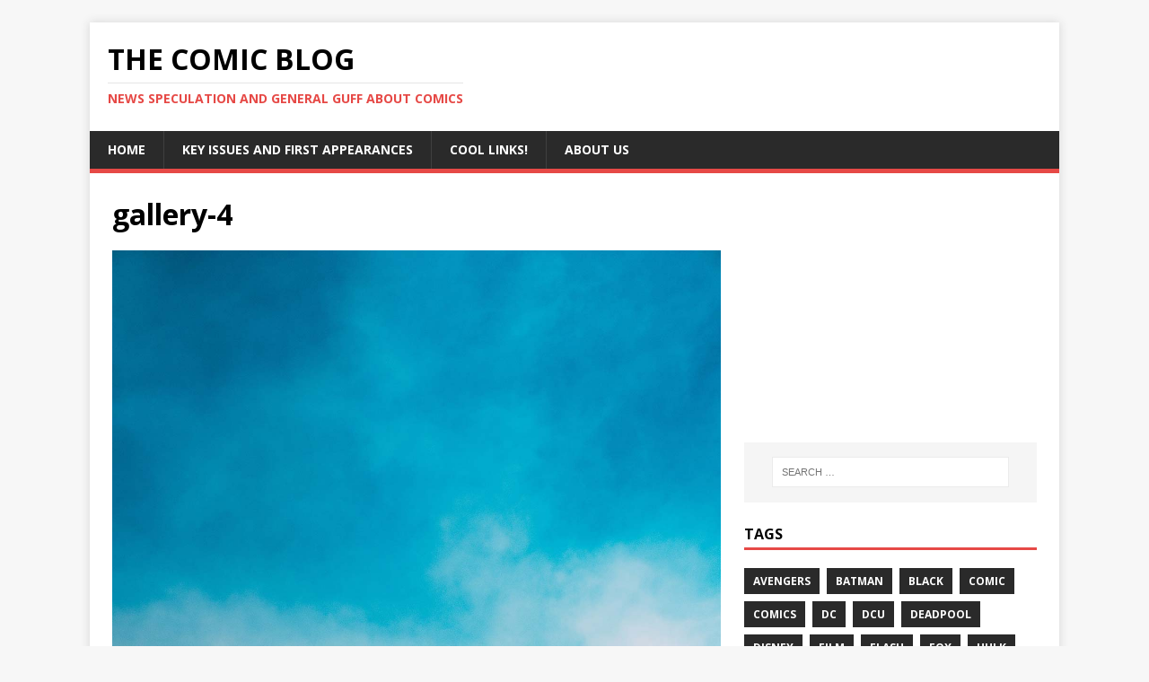

--- FILE ---
content_type: text/html; charset=UTF-8
request_url: https://thecomicblog.com/gallery-4/
body_size: 10265
content:
<!DOCTYPE html>
<html class="no-js" dir="ltr" lang="en-GB" prefix="og: https://ogp.me/ns# fb: https://ogp.me/ns/fb# website: https://ogp.me/ns/website#">
<head>
<meta charset="UTF-8">
<meta name="viewport" content="width=device-width, initial-scale=1.0">
<link rel="profile" href="http://gmpg.org/xfn/11" />


<meta name="wpsso-begin" content="wpsso structured data begin"/>
<!-- generator:1 --><meta name="generator" content="WPSSO Core 21.11.2/S"/>
<link rel="shortlink" href="https://wp.me/a8yjHe-3v"/>
<meta property="fb:app_id" content="966242223397117"/>
<meta property="og:type" content="website"/>
<meta property="og:url" content="https://thecomicblog.com/gallery-4/"/>
<meta property="og:locale" content="en_GB"/>
<meta property="og:site_name" content="The Comic Blog"/>
<meta property="og:title" content="gallery-4 | The Comic Blog"/>
<meta property="og:description" content="No description."/>
<meta property="og:updated_time" content="2017-03-26T20:27:12+00:00"/>
<!-- og:image:1 --><meta property="og:image" content="https://thecomicblog.com/wp-content/uploads/2017/03/gallery-4-1200x628-cropped.jpg"/>
<!-- og:image:1 --><meta property="og:image:width" content="1200"/>
<!-- og:image:1 --><meta property="og:image:height" content="628"/>
<meta name="twitter:domain" content="thecomicblog.com"/>
<meta name="twitter:site" content="@thecomicblog"/>
<meta name="twitter:title" content="gallery-4 | The Comic Blog"/>
<meta name="twitter:description" content="No description."/>
<meta name="twitter:card" content="summary_large_image"/>
<meta name="twitter:image" content="https://thecomicblog.com/wp-content/uploads/2017/03/gallery-4-1200x628-cropped.jpg?p=217"/>
<meta name="thumbnail" content="https://thecomicblog.com/wp-content/uploads/2017/03/gallery-4-1200x628-cropped.jpg"/>
<script type="application/ld+json" id="wpsso-schema-graph">{
    "@context": "https://schema.org",
    "@graph": [
        {
            "@id": "/gallery-4/#sso/webpage/217",
            "@context": "https://schema.org",
            "@type": "WebPage",
            "mainEntityOfPage": "https://thecomicblog.com/gallery-4/",
            "url": "https://thecomicblog.com/gallery-4/",
            "sameAs": [
                "https://wp.me/a8yjHe-3v"
            ],
            "name": "gallery-4 | The Comic Blog",
            "description": "No description.",
            "potentialAction": [
                {
                    "@context": "https://schema.org",
                    "@type": "ReadAction",
                    "target": "https://thecomicblog.com/gallery-4/"
                }
            ],
            "publisher": [
                {
                    "@id": "/#sso/organization/site/org-logo-url"
                }
            ],
            "headline": "gallery-4 | The Comic Blog",
            "inLanguage": "en_GB",
            "datePublished": "2017-03-26T20:27:12+00:00",
            "dateModified": "2017-03-26T20:27:12+00:00",
            "author": {
                "@id": "/75b7018dea511e5736adb536e6ee40a5#sso/person"
            },
            "thumbnailUrl": "https://thecomicblog.com/wp-content/uploads/2017/03/gallery-4-1200x628-cropped.jpg",
            "image": [
                {
                    "@id": "/wp-content/uploads/2017/03/gallery-4-1200x1200-cropped.jpg#sso/image-object"
                },
                {
                    "@id": "/wp-content/uploads/2017/03/gallery-4-1200x900-cropped.jpg#sso/image-object"
                },
                {
                    "@id": "/wp-content/uploads/2017/03/gallery-4-1200x675-cropped.jpg#sso/image-object"
                }
            ],
            "commentCount": 0,
            "primaryImageOfPage": {
                "@id": "/wp-content/uploads/2017/03/gallery-4-1200x1200-cropped.jpg#sso/image-object"
            }
        },
        {
            "@id": "/#sso/organization/site/org-logo-url",
            "@context": "https://schema.org",
            "@type": "Organization",
            "url": "https://thecomicblog.com/",
            "name": "The Comic Blog",
            "description": "News speculation and general guff about comics",
            "sameAs": [
                "https://www.facebook.com/groups/265947307198072/",
                "https://twitter.com/thecomicblog"
            ]
        },
        {
            "@id": "/75b7018dea511e5736adb536e6ee40a5#sso/person",
            "@context": "https://schema.org",
            "@type": "Person",
            "name": "jim5150",
            "description": "Author archive page for jim5150."
        },
        {
            "@id": "/wp-content/uploads/2017/03/gallery-4-1200x1200-cropped.jpg#sso/image-object",
            "@context": "https://schema.org",
            "@type": "ImageObject",
            "url": "https://thecomicblog.com/wp-content/uploads/2017/03/gallery-4-1200x1200-cropped.jpg",
            "identifier": "217-wpsso-schema-1x1",
            "name": "gallery-4 | The Comic Blog",
            "description": "No description.",
            "encodingFormat": "image/jpeg",
            "uploadDate": "2017-03-26T20:27:12+00:00",
            "width": [
                {
                    "@id": "#sso/qv-width-px-1200"
                }
            ],
            "height": [
                {
                    "@id": "#sso/qv-height-px-1200"
                }
            ],
            "mainEntityOfPage": "https://thecomicblog.com/gallery-4/"
        },
        {
            "@id": "#sso/qv-width-px-1200",
            "@context": "https://schema.org",
            "@type": "QuantitativeValue",
            "name": "Width",
            "unitText": "px",
            "unitCode": "E37",
            "value": "1200"
        },
        {
            "@id": "#sso/qv-height-px-1200",
            "@context": "https://schema.org",
            "@type": "QuantitativeValue",
            "name": "Height",
            "unitText": "px",
            "unitCode": "E37",
            "value": "1200"
        },
        {
            "@id": "/wp-content/uploads/2017/03/gallery-4-1200x900-cropped.jpg#sso/image-object",
            "@context": "https://schema.org",
            "@type": "ImageObject",
            "url": "https://thecomicblog.com/wp-content/uploads/2017/03/gallery-4-1200x900-cropped.jpg",
            "identifier": "217-wpsso-schema-4x3",
            "name": "gallery-4 | The Comic Blog",
            "description": "No description.",
            "encodingFormat": "image/jpeg",
            "uploadDate": "2017-03-26T20:27:12+00:00",
            "width": [
                {
                    "@id": "#sso/qv-width-px-1200"
                }
            ],
            "height": [
                {
                    "@id": "#sso/qv-height-px-900"
                }
            ]
        },
        {
            "@id": "#sso/qv-height-px-900",
            "@context": "https://schema.org",
            "@type": "QuantitativeValue",
            "name": "Height",
            "unitText": "px",
            "unitCode": "E37",
            "value": "900"
        },
        {
            "@id": "/wp-content/uploads/2017/03/gallery-4-1200x675-cropped.jpg#sso/image-object",
            "@context": "https://schema.org",
            "@type": "ImageObject",
            "url": "https://thecomicblog.com/wp-content/uploads/2017/03/gallery-4-1200x675-cropped.jpg",
            "identifier": "217-wpsso-schema-16x9",
            "name": "gallery-4 | The Comic Blog",
            "description": "No description.",
            "encodingFormat": "image/jpeg",
            "uploadDate": "2017-03-26T20:27:12+00:00",
            "width": [
                {
                    "@id": "#sso/qv-width-px-1200"
                }
            ],
            "height": [
                {
                    "@id": "#sso/qv-height-px-675"
                }
            ]
        },
        {
            "@id": "#sso/qv-height-px-675",
            "@context": "https://schema.org",
            "@type": "QuantitativeValue",
            "name": "Height",
            "unitText": "px",
            "unitCode": "E37",
            "value": "675"
        }
    ]
}</script>
<meta name="wpsso-end" content="wpsso structured data end"/>
<meta name="wpsso-cached" content="no cache for thecomicblog.com"/>
<meta name="wpsso-added" content="2026-01-31T23:21:11+00:00 in 0.045539 secs (10.30 MB peak)"/>

<title>gallery-4 | The Comic Blog</title>
	<style>img:is([sizes="auto" i], [sizes^="auto," i]) { contain-intrinsic-size: 3000px 1500px }</style>
	
		<!-- All in One SEO 4.9.3 - aioseo.com -->
	<meta name="robots" content="max-image-preview:large" />
	<meta name="author" content="jim5150"/>
	<link rel="canonical" href="https://thecomicblog.com/gallery-4/" />
	<meta name="generator" content="All in One SEO (AIOSEO) 4.9.3" />
		<!-- All in One SEO -->

<link rel='dns-prefetch' href='//secure.gravatar.com' />
<link rel='dns-prefetch' href='//stats.wp.com' />
<link rel='dns-prefetch' href='//fonts.googleapis.com' />
<link rel='dns-prefetch' href='//v0.wordpress.com' />
<link rel="alternate" type="application/rss+xml" title="The Comic Blog &raquo; Feed" href="https://thecomicblog.com/feed/" />
<link rel="alternate" type="application/rss+xml" title="The Comic Blog &raquo; Comments Feed" href="https://thecomicblog.com/comments/feed/" />
<link rel="alternate" type="application/rss+xml" title="The Comic Blog &raquo; gallery-4 Comments Feed" href="https://thecomicblog.com/feed/?attachment_id=217" />
		<!-- This site uses the Google Analytics by ExactMetrics plugin v8.11.1 - Using Analytics tracking - https://www.exactmetrics.com/ -->
		<!-- Note: ExactMetrics is not currently configured on this site. The site owner needs to authenticate with Google Analytics in the ExactMetrics settings panel. -->
					<!-- No tracking code set -->
				<!-- / Google Analytics by ExactMetrics -->
		<script type="text/javascript">
/* <![CDATA[ */
window._wpemojiSettings = {"baseUrl":"https:\/\/s.w.org\/images\/core\/emoji\/16.0.1\/72x72\/","ext":".png","svgUrl":"https:\/\/s.w.org\/images\/core\/emoji\/16.0.1\/svg\/","svgExt":".svg","source":{"concatemoji":"https:\/\/thecomicblog.com\/wp-includes\/js\/wp-emoji-release.min.js?ver=6.8.3"}};
/*! This file is auto-generated */
!function(s,n){var o,i,e;function c(e){try{var t={supportTests:e,timestamp:(new Date).valueOf()};sessionStorage.setItem(o,JSON.stringify(t))}catch(e){}}function p(e,t,n){e.clearRect(0,0,e.canvas.width,e.canvas.height),e.fillText(t,0,0);var t=new Uint32Array(e.getImageData(0,0,e.canvas.width,e.canvas.height).data),a=(e.clearRect(0,0,e.canvas.width,e.canvas.height),e.fillText(n,0,0),new Uint32Array(e.getImageData(0,0,e.canvas.width,e.canvas.height).data));return t.every(function(e,t){return e===a[t]})}function u(e,t){e.clearRect(0,0,e.canvas.width,e.canvas.height),e.fillText(t,0,0);for(var n=e.getImageData(16,16,1,1),a=0;a<n.data.length;a++)if(0!==n.data[a])return!1;return!0}function f(e,t,n,a){switch(t){case"flag":return n(e,"\ud83c\udff3\ufe0f\u200d\u26a7\ufe0f","\ud83c\udff3\ufe0f\u200b\u26a7\ufe0f")?!1:!n(e,"\ud83c\udde8\ud83c\uddf6","\ud83c\udde8\u200b\ud83c\uddf6")&&!n(e,"\ud83c\udff4\udb40\udc67\udb40\udc62\udb40\udc65\udb40\udc6e\udb40\udc67\udb40\udc7f","\ud83c\udff4\u200b\udb40\udc67\u200b\udb40\udc62\u200b\udb40\udc65\u200b\udb40\udc6e\u200b\udb40\udc67\u200b\udb40\udc7f");case"emoji":return!a(e,"\ud83e\udedf")}return!1}function g(e,t,n,a){var r="undefined"!=typeof WorkerGlobalScope&&self instanceof WorkerGlobalScope?new OffscreenCanvas(300,150):s.createElement("canvas"),o=r.getContext("2d",{willReadFrequently:!0}),i=(o.textBaseline="top",o.font="600 32px Arial",{});return e.forEach(function(e){i[e]=t(o,e,n,a)}),i}function t(e){var t=s.createElement("script");t.src=e,t.defer=!0,s.head.appendChild(t)}"undefined"!=typeof Promise&&(o="wpEmojiSettingsSupports",i=["flag","emoji"],n.supports={everything:!0,everythingExceptFlag:!0},e=new Promise(function(e){s.addEventListener("DOMContentLoaded",e,{once:!0})}),new Promise(function(t){var n=function(){try{var e=JSON.parse(sessionStorage.getItem(o));if("object"==typeof e&&"number"==typeof e.timestamp&&(new Date).valueOf()<e.timestamp+604800&&"object"==typeof e.supportTests)return e.supportTests}catch(e){}return null}();if(!n){if("undefined"!=typeof Worker&&"undefined"!=typeof OffscreenCanvas&&"undefined"!=typeof URL&&URL.createObjectURL&&"undefined"!=typeof Blob)try{var e="postMessage("+g.toString()+"("+[JSON.stringify(i),f.toString(),p.toString(),u.toString()].join(",")+"));",a=new Blob([e],{type:"text/javascript"}),r=new Worker(URL.createObjectURL(a),{name:"wpTestEmojiSupports"});return void(r.onmessage=function(e){c(n=e.data),r.terminate(),t(n)})}catch(e){}c(n=g(i,f,p,u))}t(n)}).then(function(e){for(var t in e)n.supports[t]=e[t],n.supports.everything=n.supports.everything&&n.supports[t],"flag"!==t&&(n.supports.everythingExceptFlag=n.supports.everythingExceptFlag&&n.supports[t]);n.supports.everythingExceptFlag=n.supports.everythingExceptFlag&&!n.supports.flag,n.DOMReady=!1,n.readyCallback=function(){n.DOMReady=!0}}).then(function(){return e}).then(function(){var e;n.supports.everything||(n.readyCallback(),(e=n.source||{}).concatemoji?t(e.concatemoji):e.wpemoji&&e.twemoji&&(t(e.twemoji),t(e.wpemoji)))}))}((window,document),window._wpemojiSettings);
/* ]]> */
</script>
<style id='wp-emoji-styles-inline-css' type='text/css'>

	img.wp-smiley, img.emoji {
		display: inline !important;
		border: none !important;
		box-shadow: none !important;
		height: 1em !important;
		width: 1em !important;
		margin: 0 0.07em !important;
		vertical-align: -0.1em !important;
		background: none !important;
		padding: 0 !important;
	}
</style>
<link rel='stylesheet' id='wp-block-library-css' href='https://thecomicblog.com/wp-includes/css/dist/block-library/style.min.css?ver=6.8.3' type='text/css' media='all' />
<style id='classic-theme-styles-inline-css' type='text/css'>
/*! This file is auto-generated */
.wp-block-button__link{color:#fff;background-color:#32373c;border-radius:9999px;box-shadow:none;text-decoration:none;padding:calc(.667em + 2px) calc(1.333em + 2px);font-size:1.125em}.wp-block-file__button{background:#32373c;color:#fff;text-decoration:none}
</style>
<link rel='stylesheet' id='aioseo/css/src/vue/standalone/blocks/table-of-contents/global.scss-css' href='https://thecomicblog.com/wp-content/plugins/all-in-one-seo-pack/dist/Lite/assets/css/table-of-contents/global.e90f6d47.css?ver=4.9.3' type='text/css' media='all' />
<link rel='stylesheet' id='mediaelement-css' href='https://thecomicblog.com/wp-includes/js/mediaelement/mediaelementplayer-legacy.min.css?ver=4.2.17' type='text/css' media='all' />
<link rel='stylesheet' id='wp-mediaelement-css' href='https://thecomicblog.com/wp-includes/js/mediaelement/wp-mediaelement.min.css?ver=6.8.3' type='text/css' media='all' />
<style id='jetpack-sharing-buttons-style-inline-css' type='text/css'>
.jetpack-sharing-buttons__services-list{display:flex;flex-direction:row;flex-wrap:wrap;gap:0;list-style-type:none;margin:5px;padding:0}.jetpack-sharing-buttons__services-list.has-small-icon-size{font-size:12px}.jetpack-sharing-buttons__services-list.has-normal-icon-size{font-size:16px}.jetpack-sharing-buttons__services-list.has-large-icon-size{font-size:24px}.jetpack-sharing-buttons__services-list.has-huge-icon-size{font-size:36px}@media print{.jetpack-sharing-buttons__services-list{display:none!important}}.editor-styles-wrapper .wp-block-jetpack-sharing-buttons{gap:0;padding-inline-start:0}ul.jetpack-sharing-buttons__services-list.has-background{padding:1.25em 2.375em}
</style>
<link rel='stylesheet' id='font-awesome-css' href='https://thecomicblog.com/wp-content/plugins/contact-widgets/assets/css/font-awesome.min.css?ver=4.7.0' type='text/css' media='all' />
<style id='global-styles-inline-css' type='text/css'>
:root{--wp--preset--aspect-ratio--square: 1;--wp--preset--aspect-ratio--4-3: 4/3;--wp--preset--aspect-ratio--3-4: 3/4;--wp--preset--aspect-ratio--3-2: 3/2;--wp--preset--aspect-ratio--2-3: 2/3;--wp--preset--aspect-ratio--16-9: 16/9;--wp--preset--aspect-ratio--9-16: 9/16;--wp--preset--color--black: #000000;--wp--preset--color--cyan-bluish-gray: #abb8c3;--wp--preset--color--white: #ffffff;--wp--preset--color--pale-pink: #f78da7;--wp--preset--color--vivid-red: #cf2e2e;--wp--preset--color--luminous-vivid-orange: #ff6900;--wp--preset--color--luminous-vivid-amber: #fcb900;--wp--preset--color--light-green-cyan: #7bdcb5;--wp--preset--color--vivid-green-cyan: #00d084;--wp--preset--color--pale-cyan-blue: #8ed1fc;--wp--preset--color--vivid-cyan-blue: #0693e3;--wp--preset--color--vivid-purple: #9b51e0;--wp--preset--gradient--vivid-cyan-blue-to-vivid-purple: linear-gradient(135deg,rgba(6,147,227,1) 0%,rgb(155,81,224) 100%);--wp--preset--gradient--light-green-cyan-to-vivid-green-cyan: linear-gradient(135deg,rgb(122,220,180) 0%,rgb(0,208,130) 100%);--wp--preset--gradient--luminous-vivid-amber-to-luminous-vivid-orange: linear-gradient(135deg,rgba(252,185,0,1) 0%,rgba(255,105,0,1) 100%);--wp--preset--gradient--luminous-vivid-orange-to-vivid-red: linear-gradient(135deg,rgba(255,105,0,1) 0%,rgb(207,46,46) 100%);--wp--preset--gradient--very-light-gray-to-cyan-bluish-gray: linear-gradient(135deg,rgb(238,238,238) 0%,rgb(169,184,195) 100%);--wp--preset--gradient--cool-to-warm-spectrum: linear-gradient(135deg,rgb(74,234,220) 0%,rgb(151,120,209) 20%,rgb(207,42,186) 40%,rgb(238,44,130) 60%,rgb(251,105,98) 80%,rgb(254,248,76) 100%);--wp--preset--gradient--blush-light-purple: linear-gradient(135deg,rgb(255,206,236) 0%,rgb(152,150,240) 100%);--wp--preset--gradient--blush-bordeaux: linear-gradient(135deg,rgb(254,205,165) 0%,rgb(254,45,45) 50%,rgb(107,0,62) 100%);--wp--preset--gradient--luminous-dusk: linear-gradient(135deg,rgb(255,203,112) 0%,rgb(199,81,192) 50%,rgb(65,88,208) 100%);--wp--preset--gradient--pale-ocean: linear-gradient(135deg,rgb(255,245,203) 0%,rgb(182,227,212) 50%,rgb(51,167,181) 100%);--wp--preset--gradient--electric-grass: linear-gradient(135deg,rgb(202,248,128) 0%,rgb(113,206,126) 100%);--wp--preset--gradient--midnight: linear-gradient(135deg,rgb(2,3,129) 0%,rgb(40,116,252) 100%);--wp--preset--font-size--small: 13px;--wp--preset--font-size--medium: 20px;--wp--preset--font-size--large: 36px;--wp--preset--font-size--x-large: 42px;--wp--preset--spacing--20: 0.44rem;--wp--preset--spacing--30: 0.67rem;--wp--preset--spacing--40: 1rem;--wp--preset--spacing--50: 1.5rem;--wp--preset--spacing--60: 2.25rem;--wp--preset--spacing--70: 3.38rem;--wp--preset--spacing--80: 5.06rem;--wp--preset--shadow--natural: 6px 6px 9px rgba(0, 0, 0, 0.2);--wp--preset--shadow--deep: 12px 12px 50px rgba(0, 0, 0, 0.4);--wp--preset--shadow--sharp: 6px 6px 0px rgba(0, 0, 0, 0.2);--wp--preset--shadow--outlined: 6px 6px 0px -3px rgba(255, 255, 255, 1), 6px 6px rgba(0, 0, 0, 1);--wp--preset--shadow--crisp: 6px 6px 0px rgba(0, 0, 0, 1);}:where(.is-layout-flex){gap: 0.5em;}:where(.is-layout-grid){gap: 0.5em;}body .is-layout-flex{display: flex;}.is-layout-flex{flex-wrap: wrap;align-items: center;}.is-layout-flex > :is(*, div){margin: 0;}body .is-layout-grid{display: grid;}.is-layout-grid > :is(*, div){margin: 0;}:where(.wp-block-columns.is-layout-flex){gap: 2em;}:where(.wp-block-columns.is-layout-grid){gap: 2em;}:where(.wp-block-post-template.is-layout-flex){gap: 1.25em;}:where(.wp-block-post-template.is-layout-grid){gap: 1.25em;}.has-black-color{color: var(--wp--preset--color--black) !important;}.has-cyan-bluish-gray-color{color: var(--wp--preset--color--cyan-bluish-gray) !important;}.has-white-color{color: var(--wp--preset--color--white) !important;}.has-pale-pink-color{color: var(--wp--preset--color--pale-pink) !important;}.has-vivid-red-color{color: var(--wp--preset--color--vivid-red) !important;}.has-luminous-vivid-orange-color{color: var(--wp--preset--color--luminous-vivid-orange) !important;}.has-luminous-vivid-amber-color{color: var(--wp--preset--color--luminous-vivid-amber) !important;}.has-light-green-cyan-color{color: var(--wp--preset--color--light-green-cyan) !important;}.has-vivid-green-cyan-color{color: var(--wp--preset--color--vivid-green-cyan) !important;}.has-pale-cyan-blue-color{color: var(--wp--preset--color--pale-cyan-blue) !important;}.has-vivid-cyan-blue-color{color: var(--wp--preset--color--vivid-cyan-blue) !important;}.has-vivid-purple-color{color: var(--wp--preset--color--vivid-purple) !important;}.has-black-background-color{background-color: var(--wp--preset--color--black) !important;}.has-cyan-bluish-gray-background-color{background-color: var(--wp--preset--color--cyan-bluish-gray) !important;}.has-white-background-color{background-color: var(--wp--preset--color--white) !important;}.has-pale-pink-background-color{background-color: var(--wp--preset--color--pale-pink) !important;}.has-vivid-red-background-color{background-color: var(--wp--preset--color--vivid-red) !important;}.has-luminous-vivid-orange-background-color{background-color: var(--wp--preset--color--luminous-vivid-orange) !important;}.has-luminous-vivid-amber-background-color{background-color: var(--wp--preset--color--luminous-vivid-amber) !important;}.has-light-green-cyan-background-color{background-color: var(--wp--preset--color--light-green-cyan) !important;}.has-vivid-green-cyan-background-color{background-color: var(--wp--preset--color--vivid-green-cyan) !important;}.has-pale-cyan-blue-background-color{background-color: var(--wp--preset--color--pale-cyan-blue) !important;}.has-vivid-cyan-blue-background-color{background-color: var(--wp--preset--color--vivid-cyan-blue) !important;}.has-vivid-purple-background-color{background-color: var(--wp--preset--color--vivid-purple) !important;}.has-black-border-color{border-color: var(--wp--preset--color--black) !important;}.has-cyan-bluish-gray-border-color{border-color: var(--wp--preset--color--cyan-bluish-gray) !important;}.has-white-border-color{border-color: var(--wp--preset--color--white) !important;}.has-pale-pink-border-color{border-color: var(--wp--preset--color--pale-pink) !important;}.has-vivid-red-border-color{border-color: var(--wp--preset--color--vivid-red) !important;}.has-luminous-vivid-orange-border-color{border-color: var(--wp--preset--color--luminous-vivid-orange) !important;}.has-luminous-vivid-amber-border-color{border-color: var(--wp--preset--color--luminous-vivid-amber) !important;}.has-light-green-cyan-border-color{border-color: var(--wp--preset--color--light-green-cyan) !important;}.has-vivid-green-cyan-border-color{border-color: var(--wp--preset--color--vivid-green-cyan) !important;}.has-pale-cyan-blue-border-color{border-color: var(--wp--preset--color--pale-cyan-blue) !important;}.has-vivid-cyan-blue-border-color{border-color: var(--wp--preset--color--vivid-cyan-blue) !important;}.has-vivid-purple-border-color{border-color: var(--wp--preset--color--vivid-purple) !important;}.has-vivid-cyan-blue-to-vivid-purple-gradient-background{background: var(--wp--preset--gradient--vivid-cyan-blue-to-vivid-purple) !important;}.has-light-green-cyan-to-vivid-green-cyan-gradient-background{background: var(--wp--preset--gradient--light-green-cyan-to-vivid-green-cyan) !important;}.has-luminous-vivid-amber-to-luminous-vivid-orange-gradient-background{background: var(--wp--preset--gradient--luminous-vivid-amber-to-luminous-vivid-orange) !important;}.has-luminous-vivid-orange-to-vivid-red-gradient-background{background: var(--wp--preset--gradient--luminous-vivid-orange-to-vivid-red) !important;}.has-very-light-gray-to-cyan-bluish-gray-gradient-background{background: var(--wp--preset--gradient--very-light-gray-to-cyan-bluish-gray) !important;}.has-cool-to-warm-spectrum-gradient-background{background: var(--wp--preset--gradient--cool-to-warm-spectrum) !important;}.has-blush-light-purple-gradient-background{background: var(--wp--preset--gradient--blush-light-purple) !important;}.has-blush-bordeaux-gradient-background{background: var(--wp--preset--gradient--blush-bordeaux) !important;}.has-luminous-dusk-gradient-background{background: var(--wp--preset--gradient--luminous-dusk) !important;}.has-pale-ocean-gradient-background{background: var(--wp--preset--gradient--pale-ocean) !important;}.has-electric-grass-gradient-background{background: var(--wp--preset--gradient--electric-grass) !important;}.has-midnight-gradient-background{background: var(--wp--preset--gradient--midnight) !important;}.has-small-font-size{font-size: var(--wp--preset--font-size--small) !important;}.has-medium-font-size{font-size: var(--wp--preset--font-size--medium) !important;}.has-large-font-size{font-size: var(--wp--preset--font-size--large) !important;}.has-x-large-font-size{font-size: var(--wp--preset--font-size--x-large) !important;}
:where(.wp-block-post-template.is-layout-flex){gap: 1.25em;}:where(.wp-block-post-template.is-layout-grid){gap: 1.25em;}
:where(.wp-block-columns.is-layout-flex){gap: 2em;}:where(.wp-block-columns.is-layout-grid){gap: 2em;}
:root :where(.wp-block-pullquote){font-size: 1.5em;line-height: 1.6;}
</style>
<link rel='stylesheet' id='wp-polls-css' href='https://thecomicblog.com/wp-content/plugins/wp-polls/polls-css.css?ver=2.77.3' type='text/css' media='all' />
<style id='wp-polls-inline-css' type='text/css'>
.wp-polls .pollbar {
	margin: 1px;
	font-size: 6px;
	line-height: 8px;
	height: 8px;
	background-image: url('https://thecomicblog.com/wp-content/plugins/wp-polls/images/default/pollbg.gif');
	border: 1px solid #c8c8c8;
}

</style>
<link rel='stylesheet' id='wp-components-css' href='https://thecomicblog.com/wp-includes/css/dist/components/style.min.css?ver=6.8.3' type='text/css' media='all' />
<link rel='stylesheet' id='godaddy-styles-css' href='https://thecomicblog.com/wp-content/mu-plugins/vendor/wpex/godaddy-launch/includes/Dependencies/GoDaddy/Styles/build/latest.css?ver=2.0.2' type='text/css' media='all' />
<link rel='stylesheet' id='mh-google-fonts-css' href='https://fonts.googleapis.com/css?family=Open+Sans:400,400italic,700,600' type='text/css' media='all' />
<link rel='stylesheet' id='mh-magazine-lite-css' href='https://thecomicblog.com/wp-content/themes/mh-magazine-lite/style.css?ver=2.10.0' type='text/css' media='all' />
<link rel='stylesheet' id='mh-font-awesome-css' href='https://thecomicblog.com/wp-content/themes/mh-magazine-lite/includes/font-awesome.min.css' type='text/css' media='all' />
<script type="text/javascript" src="https://thecomicblog.com/wp-includes/js/jquery/jquery.min.js?ver=3.7.1" id="jquery-core-js"></script>
<script type="text/javascript" src="https://thecomicblog.com/wp-includes/js/jquery/jquery-migrate.min.js?ver=3.4.1" id="jquery-migrate-js"></script>
<script type="text/javascript" id="mh-scripts-js-extra">
/* <![CDATA[ */
var mh_magazine = {"text":{"toggle_menu":"Toggle Menu"}};
/* ]]> */
</script>
<script type="text/javascript" src="https://thecomicblog.com/wp-content/themes/mh-magazine-lite/js/scripts.js?ver=2.10.0" id="mh-scripts-js"></script>
<link rel="https://api.w.org/" href="https://thecomicblog.com/wp-json/" /><link rel="alternate" title="JSON" type="application/json" href="https://thecomicblog.com/wp-json/wp/v2/media/217" /><link rel="EditURI" type="application/rsd+xml" title="RSD" href="https://thecomicblog.com/xmlrpc.php?rsd" />
<meta name="generator" content="WordPress 6.8.3" />
<link rel="alternate" title="oEmbed (JSON)" type="application/json+oembed" href="https://thecomicblog.com/wp-json/oembed/1.0/embed?url=https%3A%2F%2Fthecomicblog.com%2Fgallery-4%2F" />
<link rel="alternate" title="oEmbed (XML)" type="text/xml+oembed" href="https://thecomicblog.com/wp-json/oembed/1.0/embed?url=https%3A%2F%2Fthecomicblog.com%2Fgallery-4%2F&#038;format=xml" />
	<style>img#wpstats{display:none}</style>
		<!--[if lt IE 9]>
<script src="https://thecomicblog.com/wp-content/themes/mh-magazine-lite/js/css3-mediaqueries.js"></script>
<![endif]-->
<style type="text/css">.recentcomments a{display:inline !important;padding:0 !important;margin:0 !important;}</style></head>
<body id="mh-mobile" class="attachment wp-singular attachment-template-default single single-attachment postid-217 attachmentid-217 attachment-jpeg wp-theme-mh-magazine-lite mh-right-sb wpsso-post-217-type-attachment" itemscope="itemscope" itemtype="https://schema.org/WebPage">
<div class="mh-container mh-container-outer">
<div class="mh-header-mobile-nav mh-clearfix"></div>
<header class="mh-header" itemscope="itemscope" itemtype="https://schema.org/WPHeader">
	<div class="mh-container mh-container-inner mh-row mh-clearfix">
		<div class="mh-custom-header mh-clearfix">
<div class="mh-site-identity">
<div class="mh-site-logo" role="banner" itemscope="itemscope" itemtype="https://schema.org/Brand">
<div class="mh-header-text">
<a class="mh-header-text-link" href="https://thecomicblog.com/" title="The Comic Blog" rel="home">
<h2 class="mh-header-title">The Comic Blog</h2>
<h3 class="mh-header-tagline">News speculation and general guff about comics</h3>
</a>
</div>
</div>
</div>
</div>
	</div>
	<div class="mh-main-nav-wrap">
		<nav class="mh-navigation mh-main-nav mh-container mh-container-inner mh-clearfix" itemscope="itemscope" itemtype="https://schema.org/SiteNavigationElement">
			<div class="menu-primary-menu-container"><ul id="menu-primary-menu" class="menu"><li id="menu-item-767" class="menu-item menu-item-type-custom menu-item-object-custom menu-item-home menu-item-767"><a href="https://thecomicblog.com/">Home</a></li>
<li id="menu-item-361" class="menu-item menu-item-type-post_type menu-item-object-page menu-item-361"><a href="https://thecomicblog.com/key-issues/">Key Issues and First Appearances</a></li>
<li id="menu-item-543" class="menu-item menu-item-type-post_type menu-item-object-page menu-item-543"><a href="https://thecomicblog.com/cool-links/">Cool Links!</a></li>
<li id="menu-item-365" class="menu-item menu-item-type-post_type menu-item-object-page menu-item-365"><a href="https://thecomicblog.com/about-us/">About Us</a></li>
</ul></div>		</nav>
	</div>
</header><div class="mh-wrapper mh-clearfix">
	<div id="main-content" class="mh-content" role="main">			<article id="post-217" class="post-217 attachment type-attachment status-inherit hentry">
				<header class="entry-header">
					<h1 class="entry-title">gallery-4</h1>				</header>
				<figure class="entry-thumbnail">
										<a href="https://thecomicblog.com/wp-content/uploads/2017/03/gallery-4.jpg" title="gallery-4" rel="attachment" target="_blank">
						<img src="https://thecomicblog.com/wp-content/uploads/2017/03/gallery-4.jpg" width="1280" height="1920" class="attachment-medium" alt="gallery-4" />
					</a>
									</figure>
							</article><nav class="mh-post-nav mh-row mh-clearfix" itemscope="itemscope" itemtype="https://schema.org/SiteNavigationElement">
<div class="mh-col-1-2 mh-post-nav-item mh-post-nav-prev">
<a href='https://thecomicblog.com/gallery-5/'><span>Previous</span></a></div>
<div class="mh-col-1-2 mh-post-nav-item mh-post-nav-next">
<a href='https://thecomicblog.com/gallery-3/'><span>Next</span></a></div>
</nav>
		<h4 id="mh-comments" class="mh-widget-title mh-comment-form-title">
			<span class="mh-widget-title-inner">
				Be the first to comment			</span>
		</h4>	<div id="respond" class="comment-respond">
		<h3 id="reply-title" class="comment-reply-title">Leave a Reply <small><a rel="nofollow" id="cancel-comment-reply-link" href="/gallery-4/#respond" style="display:none;">Cancel reply</a></small></h3><form action="https://thecomicblog.com/wp-comments-post.php" method="post" id="commentform" class="comment-form"><p class="comment-notes">Your email address will not be published.</p><p class="comment-form-comment"><label for="comment">Comment</label><br/><textarea id="comment" name="comment" cols="45" rows="5" aria-required="true"></textarea></p><p class="comment-form-author"><label for="author">Name</label><span class="required">*</span><br/><input id="author" name="author" type="text" value="" size="30" aria-required='true' /></p>
<p class="comment-form-email"><label for="email">Email</label><span class="required">*</span><br/><input id="email" name="email" type="text" value="" size="30" aria-required='true' /></p>
<p class="comment-form-url"><label for="url">Website</label><br/><input id="url" name="url" type="text" value="" size="30" /></p>
<p class="comment-form-cookies-consent"><input id="wp-comment-cookies-consent" name="wp-comment-cookies-consent" type="checkbox" value="yes" /><label for="wp-comment-cookies-consent">Save my name, email, and website in this browser for the next time I comment.</label></p>
		<div hidden class="wpsec_captcha_wrapper">
			<div class="wpsec_captcha_image"></div>
			<label for="wpsec_captcha_answer">
			Type in the text displayed above			</label>
			<input type="text" class="wpsec_captcha_answer" name="wpsec_captcha_answer" value=""/>
		</div>
		<p class="form-submit"><input name="submit" type="submit" id="submit" class="submit" value="Post Comment" /> <input type='hidden' name='comment_post_ID' value='217' id='comment_post_ID' />
<input type='hidden' name='comment_parent' id='comment_parent' value='0' />
</p><p style="display: none;"><input type="hidden" id="akismet_comment_nonce" name="akismet_comment_nonce" value="875360ba57" /></p><p style="display: none !important;" class="akismet-fields-container" data-prefix="ak_"><label>&#916;<textarea name="ak_hp_textarea" cols="45" rows="8" maxlength="100"></textarea></label><input type="hidden" id="ak_js_1" name="ak_js" value="110"/><script>document.getElementById( "ak_js_1" ).setAttribute( "value", ( new Date() ).getTime() );</script></p></form>	</div><!-- #respond -->
	<p class="akismet_comment_form_privacy_notice">This site uses Akismet to reduce spam. <a href="https://akismet.com/privacy/" target="_blank" rel="nofollow noopener">Learn how your comment data is processed.</a></p>	</div>
	<aside class="mh-widget-col-1 mh-sidebar" itemscope="itemscope" itemtype="https://schema.org/WPSideBar"><div id="custom_html-7" class="widget_text mh-widget widget_custom_html"><div class="textwidget custom-html-widget"><script async src="//pagead2.googlesyndication.com/pagead/js/adsbygoogle.js"></script>
<!-- the comic blog sidebar -->
<ins class="adsbygoogle"
     style="display:block"
     data-ad-client="ca-pub-8046357795618110"
     data-ad-slot="9031829763"
     data-ad-format="auto"></ins>
<script>
(adsbygoogle = window.adsbygoogle || []).push({});
</script></div></div><div id="search-3" class="mh-widget widget_search"><form role="search" method="get" class="search-form" action="https://thecomicblog.com/">
				<label>
					<span class="screen-reader-text">Search for:</span>
					<input type="search" class="search-field" placeholder="Search &hellip;" value="" name="s" />
				</label>
				<input type="submit" class="search-submit" value="Search" />
			</form></div><div id="tag_cloud-4" class="mh-widget widget_tag_cloud"><h4 class="mh-widget-title"><span class="mh-widget-title-inner">Tags</span></h4><div class="tagcloud"><a href="https://thecomicblog.com/tag/avengers/" class="tag-cloud-link tag-link-27 tag-link-position-1" style="font-size: 12px;">avengers</a>
<a href="https://thecomicblog.com/tag/batman/" class="tag-cloud-link tag-link-73 tag-link-position-2" style="font-size: 12px;">batman</a>
<a href="https://thecomicblog.com/tag/black/" class="tag-cloud-link tag-link-23 tag-link-position-3" style="font-size: 12px;">black</a>
<a href="https://thecomicblog.com/tag/comic/" class="tag-cloud-link tag-link-26 tag-link-position-4" style="font-size: 12px;">comic</a>
<a href="https://thecomicblog.com/tag/comics/" class="tag-cloud-link tag-link-35 tag-link-position-5" style="font-size: 12px;">comics</a>
<a href="https://thecomicblog.com/tag/dc/" class="tag-cloud-link tag-link-107 tag-link-position-6" style="font-size: 12px;">dc</a>
<a href="https://thecomicblog.com/tag/dcu/" class="tag-cloud-link tag-link-165 tag-link-position-7" style="font-size: 12px;">DCU</a>
<a href="https://thecomicblog.com/tag/deadpool/" class="tag-cloud-link tag-link-100 tag-link-position-8" style="font-size: 12px;">deadpool</a>
<a href="https://thecomicblog.com/tag/disney/" class="tag-cloud-link tag-link-163 tag-link-position-9" style="font-size: 12px;">Disney</a>
<a href="https://thecomicblog.com/tag/film/" class="tag-cloud-link tag-link-101 tag-link-position-10" style="font-size: 12px;">film</a>
<a href="https://thecomicblog.com/tag/flash/" class="tag-cloud-link tag-link-124 tag-link-position-11" style="font-size: 12px;">flash</a>
<a href="https://thecomicblog.com/tag/fox/" class="tag-cloud-link tag-link-164 tag-link-position-12" style="font-size: 12px;">Fox</a>
<a href="https://thecomicblog.com/tag/hulk/" class="tag-cloud-link tag-link-17 tag-link-position-13" style="font-size: 12px;">hulk</a>
<a href="https://thecomicblog.com/tag/image/" class="tag-cloud-link tag-link-54 tag-link-position-14" style="font-size: 12px;">image</a>
<a href="https://thecomicblog.com/tag/image-comics/" class="tag-cloud-link tag-link-50 tag-link-position-15" style="font-size: 12px;">image comics</a>
<a href="https://thecomicblog.com/tag/infinity/" class="tag-cloud-link tag-link-28 tag-link-position-16" style="font-size: 12px;">infinity</a>
<a href="https://thecomicblog.com/tag/infinity-war/" class="tag-cloud-link tag-link-190 tag-link-position-17" style="font-size: 12px;">infinity war</a>
<a href="https://thecomicblog.com/tag/justice/" class="tag-cloud-link tag-link-121 tag-link-position-18" style="font-size: 12px;">justice</a>
<a href="https://thecomicblog.com/tag/league/" class="tag-cloud-link tag-link-122 tag-link-position-19" style="font-size: 12px;">league</a>
<a href="https://thecomicblog.com/tag/man/" class="tag-cloud-link tag-link-9 tag-link-position-20" style="font-size: 12px;">man</a>
<a href="https://thecomicblog.com/tag/marvel/" class="tag-cloud-link tag-link-30 tag-link-position-21" style="font-size: 12px;">marvel</a>
<a href="https://thecomicblog.com/tag/mcu/" class="tag-cloud-link tag-link-135 tag-link-position-22" style="font-size: 12px;">MCU</a>
<a href="https://thecomicblog.com/tag/metal/" class="tag-cloud-link tag-link-111 tag-link-position-23" style="font-size: 12px;">metal</a>
<a href="https://thecomicblog.com/tag/movie/" class="tag-cloud-link tag-link-38 tag-link-position-24" style="font-size: 12px;">movie</a>
<a href="https://thecomicblog.com/tag/news/" class="tag-cloud-link tag-link-118 tag-link-position-25" style="font-size: 12px;">news</a>
<a href="https://thecomicblog.com/tag/order/" class="tag-cloud-link tag-link-24 tag-link-position-26" style="font-size: 12px;">order</a>
<a href="https://thecomicblog.com/tag/sony/" class="tag-cloud-link tag-link-12 tag-link-position-27" style="font-size: 12px;">sony</a>
<a href="https://thecomicblog.com/tag/speculation/" class="tag-cloud-link tag-link-36 tag-link-position-28" style="font-size: 12px;">speculation</a>
<a href="https://thecomicblog.com/tag/spider/" class="tag-cloud-link tag-link-8 tag-link-position-29" style="font-size: 12px;">spider</a>
<a href="https://thecomicblog.com/tag/spiderman/" class="tag-cloud-link tag-link-10 tag-link-position-30" style="font-size: 12px;">spiderman</a>
<a href="https://thecomicblog.com/tag/star/" class="tag-cloud-link tag-link-45 tag-link-position-31" style="font-size: 12px;">star</a>
<a href="https://thecomicblog.com/tag/star-wars/" class="tag-cloud-link tag-link-166 tag-link-position-32" style="font-size: 12px;">Star Wars</a>
<a href="https://thecomicblog.com/tag/thanos/" class="tag-cloud-link tag-link-161 tag-link-position-33" style="font-size: 12px;">Thanos</a>
<a href="https://thecomicblog.com/tag/trailer/" class="tag-cloud-link tag-link-39 tag-link-position-34" style="font-size: 12px;">trailer</a>
<a href="https://thecomicblog.com/tag/variant/" class="tag-cloud-link tag-link-16 tag-link-position-35" style="font-size: 12px;">variant</a>
<a href="https://thecomicblog.com/tag/venom/" class="tag-cloud-link tag-link-7 tag-link-position-36" style="font-size: 12px;">venom</a>
<a href="https://thecomicblog.com/tag/war/" class="tag-cloud-link tag-link-81 tag-link-position-37" style="font-size: 12px;">war</a>
<a href="https://thecomicblog.com/tag/wars/" class="tag-cloud-link tag-link-46 tag-link-position-38" style="font-size: 12px;">wars</a>
<a href="https://thecomicblog.com/tag/wednesday/" class="tag-cloud-link tag-link-146 tag-link-position-39" style="font-size: 12px;">wednesday</a>
<a href="https://thecomicblog.com/tag/winner/" class="tag-cloud-link tag-link-162 tag-link-position-40" style="font-size: 12px;">Winner</a>
<a href="https://thecomicblog.com/tag/wolverine/" class="tag-cloud-link tag-link-18 tag-link-position-41" style="font-size: 12px;">wolverine</a>
<a href="https://thecomicblog.com/tag/wonder-woman/" class="tag-cloud-link tag-link-126 tag-link-position-42" style="font-size: 12px;">wonder woman</a>
<a href="https://thecomicblog.com/tag/x-23/" class="tag-cloud-link tag-link-14 tag-link-position-43" style="font-size: 12px;">x-23</a>
<a href="https://thecomicblog.com/tag/x-men/" class="tag-cloud-link tag-link-57 tag-link-position-44" style="font-size: 12px;">x-men</a>
<a href="https://thecomicblog.com/tag/year-in-review/" class="tag-cloud-link tag-link-177 tag-link-position-45" style="font-size: 12px;">year in review</a></div>
</div>
		<div id="recent-posts-3" class="mh-widget widget_recent_entries">
		<h4 class="mh-widget-title"><span class="mh-widget-title-inner">Recent Posts</span></h4>
		<ul>
											<li>
					<a href="https://thecomicblog.com/spider-man-collecting-key-issues-tips/">Spider-Man Collecting 101: Key Issues, Buying Tips, and What to Watch For</a>
											<span class="post-date">August 10, 2025</span>
									</li>
											<li>
					<a href="https://thecomicblog.com/1949-2/">The Marvel Studios Reset !!</a>
											<span class="post-date">August 7, 2025</span>
									</li>
											<li>
					<a href="https://thecomicblog.com/1944-2/">>Hulk #180 vs. #181: Wolverine’s First Appearance Deep Dive</a>
											<span class="post-date">August 7, 2025</span>
									</li>
											<li>
					<a href="https://thecomicblog.com/breaking-news-we-have-a-doom/">Breaking news we have a DOOM!</a>
											<span class="post-date">July 28, 2024</span>
									</li>
											<li>
					<a href="https://thecomicblog.com/can-gpt4-write-me-an-article-on-the-comic-industry-in-2023/">Can GPT4 write me an article on the comic industry in 2023?</a>
											<span class="post-date">January 28, 2024</span>
									</li>
					</ul>

		</div><div id="meta-4" class="mh-widget widget_meta"><h4 class="mh-widget-title"><span class="mh-widget-title-inner">Meta</span></h4>
		<ul>
						<li><a href="https://thecomicblog.com/wp-login.php">Log in</a></li>
			<li><a href="https://thecomicblog.com/feed/">Entries feed</a></li>
			<li><a href="https://thecomicblog.com/comments/feed/">Comments feed</a></li>

			<li><a href="https://en-gb.wordpress.org/">WordPress.org</a></li>
		</ul>

		</div><div id="custom_html-6" class="widget_text mh-widget widget_custom_html"><div class="textwidget custom-html-widget"><script async src="//pagead2.googlesyndication.com/pagead/js/adsbygoogle.js"></script>
<!-- lower sidebarr -->
<ins class="adsbygoogle"
     style="display:inline-block;width:300px;height:600px"
     data-ad-client="ca-pub-8046357795618110"
     data-ad-slot="5938431369"></ins>
<script>
(adsbygoogle = window.adsbygoogle || []).push({});
</script></div></div></aside></div>
<footer class="mh-footer" itemscope="itemscope" itemtype="https://schema.org/WPFooter">
<div class="mh-container mh-container-inner mh-footer-widgets mh-row mh-clearfix">
<div class="mh-col-1-1 mh-home-wide  mh-footer-area mh-footer-1">
<div id="text-6" class="mh-footer-widget widget_text">			<div class="textwidget"><script async src="//pagead2.googlesyndication.com/pagead/js/adsbygoogle.js"></script>
<!-- the comic blog header -->
<ins class="adsbygoogle"
     style="display:block"
     data-ad-client="ca-pub-8046357795618110"
     data-ad-slot="3124896964"
     data-ad-format="auto"></ins>
<script>
(adsbygoogle = window.adsbygoogle || []).push({});
</script></div>
		</div></div>
</div>
</footer>
<div class="mh-copyright-wrap">
	<div class="mh-container mh-container-inner mh-clearfix">
		<p class="mh-copyright">Copyright &copy; 2026 | WordPress Theme by <a href="https://mhthemes.com/themes/mh-magazine/?utm_source=customer&#038;utm_medium=link&#038;utm_campaign=MH+Magazine+Lite" rel="nofollow">MH Themes</a></p>
	</div>
</div>
</div><!-- .mh-container-outer -->
<script type="speculationrules">
{"prefetch":[{"source":"document","where":{"and":[{"href_matches":"\/*"},{"not":{"href_matches":["\/wp-*.php","\/wp-admin\/*","\/wp-content\/uploads\/*","\/wp-content\/*","\/wp-content\/plugins\/*","\/wp-content\/themes\/mh-magazine-lite\/*","\/*\\?(.+)"]}},{"not":{"selector_matches":"a[rel~=\"nofollow\"]"}},{"not":{"selector_matches":".no-prefetch, .no-prefetch a"}}]},"eagerness":"conservative"}]}
</script>
<script type="text/javascript" id="wp-polls-js-extra">
/* <![CDATA[ */
var pollsL10n = {"ajax_url":"https:\/\/thecomicblog.com\/wp-admin\/admin-ajax.php","text_wait":"Your last request is still being processed. Please wait a while ...","text_valid":"Please choose a valid poll answer.","text_multiple":"Maximum number of choices allowed: ","show_loading":"1","show_fading":"1"};
/* ]]> */
</script>
<script type="text/javascript" src="https://thecomicblog.com/wp-content/plugins/wp-polls/polls-js.js?ver=2.77.3" id="wp-polls-js"></script>
<script type="text/javascript" src="https://thecomicblog.com/wp-includes/js/comment-reply.min.js?ver=6.8.3" id="comment-reply-js" async="async" data-wp-strategy="async"></script>
<script type="text/javascript" id="jetpack-stats-js-before">
/* <![CDATA[ */
_stq = window._stq || [];
_stq.push([ "view", {"v":"ext","blog":"126389556","post":"217","tz":"-7","srv":"thecomicblog.com","j":"1:15.4"} ]);
_stq.push([ "clickTrackerInit", "126389556", "217" ]);
/* ]]> */
</script>
<script type="text/javascript" src="https://stats.wp.com/e-202605.js" id="jetpack-stats-js" defer="defer" data-wp-strategy="defer"></script>
<script type="text/javascript" src="https://captcha.wpsecurity.godaddy.com/api/v1/captcha/script?trigger=comment" id="wpsec_show_captcha-js"></script>
<script defer type="text/javascript" src="https://thecomicblog.com/wp-content/plugins/akismet/_inc/akismet-frontend.js?ver=1762998511" id="akismet-frontend-js"></script>
</body>
</html>

--- FILE ---
content_type: text/html; charset=utf-8
request_url: https://www.google.com/recaptcha/api2/aframe
body_size: 268
content:
<!DOCTYPE HTML><html><head><meta http-equiv="content-type" content="text/html; charset=UTF-8"></head><body><script nonce="KEqYJU6D4n2jnWaIDWvchA">/** Anti-fraud and anti-abuse applications only. See google.com/recaptcha */ try{var clients={'sodar':'https://pagead2.googlesyndication.com/pagead/sodar?'};window.addEventListener("message",function(a){try{if(a.source===window.parent){var b=JSON.parse(a.data);var c=clients[b['id']];if(c){var d=document.createElement('img');d.src=c+b['params']+'&rc='+(localStorage.getItem("rc::a")?sessionStorage.getItem("rc::b"):"");window.document.body.appendChild(d);sessionStorage.setItem("rc::e",parseInt(sessionStorage.getItem("rc::e")||0)+1);localStorage.setItem("rc::h",'1769901673967');}}}catch(b){}});window.parent.postMessage("_grecaptcha_ready", "*");}catch(b){}</script></body></html>